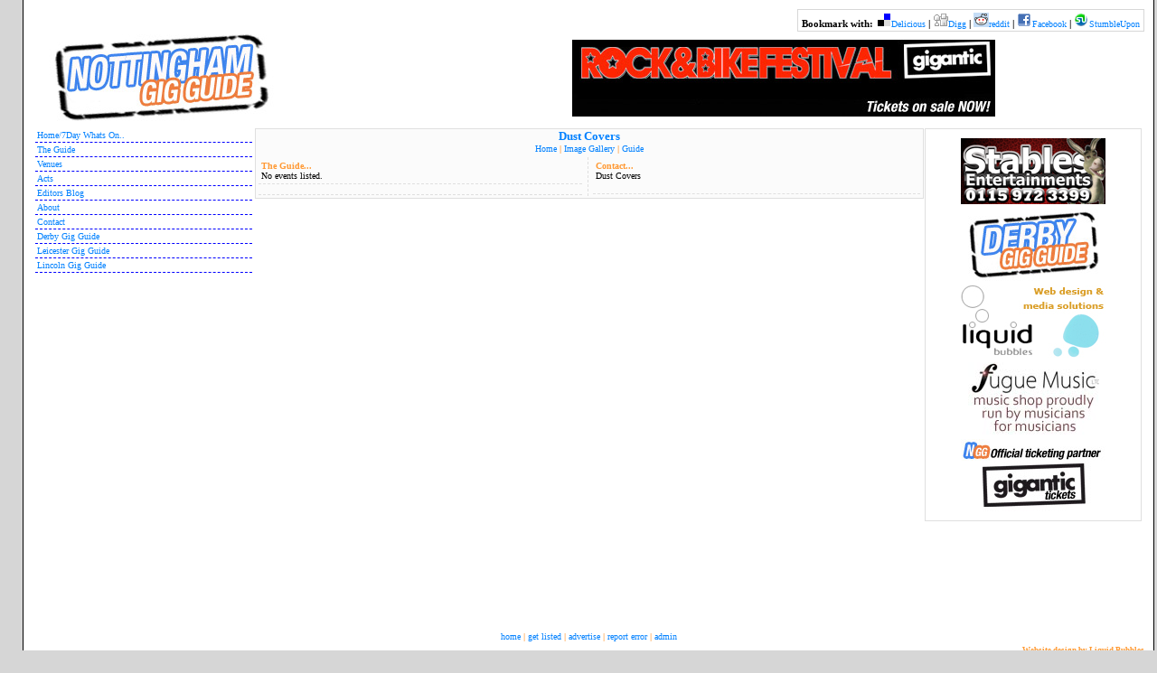

--- FILE ---
content_type: text/html; charset=UTF-8
request_url: http://www.nottinghamgigguide.com/act/Dust_Covers
body_size: 12267
content:

<html>

<head>
<meta name="verify-v1" content="YktnKh7zkp6pNSH5PEmc15iuw1RI47tIRHniNB/8J9w=" />
<meta http-equiv="Content-Type" content="text/html; charset=windows-1252">
<title>Dust Covers,  - Nottingham Gig Guide</title>
<base href="http://www.nottinghamgigguide.com" />
<LINK REL="stylesheet" HREF="css/nottinghamGigGuide.css" TYPE="text/css" />
<meta name="KEYWORDS" content="nottingham gig guide, gigs nottingham, nottingham, nottinghamshire, entertainment, nottingham entertainment,
    live music, bands, live music venues, music venue, nottingham music, nottingham band,
    gig guide" />
<meta name="DESCRIPTION" content="Nottingham Gig Guide has hundreds of live music and entertainment listings for Nottingham and the surrounding areas." />
<link rel="shortcut icon" href="/favicon.ico" type="image/vnd.microsoft.icon" />
<link rel="icon" href="/favicon.ico" type="image/vnd.microsoft.icon" />

<!-- TradeDoubler site verification 1420755 -->

<!-- Google tag (gtag.js) -->
<script async src="https://www.googletagmanager.com/gtag/js?id=G-RCG1XJR5J1"></script>
<script>
  window.dataLayer = window.dataLayer || [];
  function gtag(){dataLayer.push(arguments);}
  gtag('js', new Date());

  gtag('config', 'G-RCG1XJR5J1');
</script>

</head>

<body>

<div class="MainContent">
<div id="BookmarkLinks">
Bookmark with:
<img src="/images/icon-delicious.gif" alt="Delicious Icon" title="Delicious Icon" /><a target="_blank" id="delicious" title="Post this page to Delicious" href="http://del.icio.us/post?url=http://www.nottinghamgigguide.com/act/Dust_Covers&amp;title=Dust Covers,  - Nottingham Gig Guide">Delicious</a> |
<img src="/images/icon-digg.gif" alt="Digg Icon" title="Digg Icon" /><a target="_blank" id="digg" title="Post this page to Digg" href="http://digg.com/submit?url=http://www.nottinghamgigguide.com/act/Dust_Covers&amp;title=Dust Covers,  - Nottingham Gig Guide">Digg</a> |
<img src="/images/icon-reddit.gif" alt="Reddit Icon" title="Reddit Icon" /><a target="_blank" id="reddit" title="Post this page to reddit" href="http://reddit.com/submit?url=http://www.nottinghamgigguide.com/act/Dust_Covers&amp;title=Dust Covers,  - Nottingham Gig Guide">reddit</a> |
<img src="/images/icon-facebook.gif" alt="Facebook Icon" title="Facebook Icon" /><a target="_blank" id="facebook" title="Post this page to Facebook" href="http://www.facebook.com/sharer.php?u=http://www.nottinghamgigguide.com/act/Dust_Covers">Facebook</a> |
<img src="/images/icon-stumbleupon.gif" alt="Stumbleupon Icon" title="Stumbleupon Icon" /><a target="_blank" id="stumbleupon" title="Post this page to StumbleUpon" href="http://www.stumbleupon.com/submit?url=http://www.nottinghamgigguide.com/act/Dust_Covers&amp;title=Dust Covers,  - Nottingham Gig Guide">StumbleUpon</a>

</div>

<table class="Header_TABLE">
	<tr>
		<td class="Logo_TD">
			<a href="http://www.nottinghamgigguide.com" title="Gig and Entertainment Guide for Nottinghamshire"><img src="images/logo.jpg" alt="Gig and Entertainment Guide for Nottinghamshire"/></a>
		</td>
		<td class="GoogleAds_Header_TD">
            <a href="http://www.gigantic.com/rock-bike-festival-tickets?affiliate=nottinghamgigguide" target="_blank" title="Rock and Bike Festival Tickets"><img src="/images/sponsorAds/banner_r_and_b_2016.jpg" border="0" alt="Rock and Bike Festival Tickets" /></a>
            <!-- 0 -->		</td>
	</tr>
</table>

<table width="100%" cellspacing="0" cellpadding="0">
	<tr>
		<td class="Left_TD">
			<div class="LinksContainer">
	<div title="7 Day Gig and Entertainment Guide for Nottinghamshire" class="MenuLink" onmouseover="this.className='MenuLinkHover'" onmouseout="this.className='MenuLink'" onclick="location.href='http://www.nottinghamgigguide.com/index'">
		<a href="/" title="7 Day Gig and Entertainment Guide for Nottinghamshire">Home/7Day Whats On..</a>
	</div>
	<div title="Live Gig and Entertainment Guide" class="MenuLink" onmouseover="this.className='MenuLinkHover'" onmouseout="this.className='MenuLink'" onclick="location.href='http://www.nottinghamgigguide.com/theGuide'">
		<a href="theGuide" title="Live Gig and Entertainment Guide">The Guide</a>
	</div>
	<div title="Live Music Venues in Nottingham" class="MenuLink" onmouseover="this.className='MenuLinkHover'" onmouseout="this.className='MenuLink'" onclick="location.href='http://www.nottinghamgigguide.com/venue'">
		<a href="venue" title="Live Music Venues in Nottingham">Venues</a>
	</div>
	<div title="Live Bands and Artists Nottingham" class="MenuLink" onmouseover="this.className='MenuLinkHover'" onmouseout="this.className='MenuLink'" onclick="location.href='http://www.nottinghamgigguide.com/act'">
		<a href="act" title="Live Bands and Artists Nottingham">Acts</a>
	</div>
    <div title="Nottingham Gig Guide Editor's Blog" class="MenuLink" onmouseover="this.className='MenuLinkHover'" onmouseout="this.className='MenuLink'" onclick="location.href='http://www.nottinghamgigguide.com/blog'">
		<a href="/blog" title="Nottingham Gig Guide Editor's Blog">Editors Blog</a>
	</div>
	<div title="About the Nottingham Gig Guide" class="MenuLink" onmouseover="this.className='MenuLinkHover'" onmouseout="this.className='MenuLink'" onclick="location.href='http://www.nottinghamgigguide.com/about'">
		<a href="/about" title="About the Nottingham Gig Guide">About</a>
	</div>
	<div title="Contact the Nottingham Gig Guide" class="MenuLink" onmouseover="this.className='MenuLinkHover'" onmouseout="this.className='MenuLink'" onclick="location.href='http://www.nottinghamgigguide.com/contact'">
		<a href="/contact" title="Contact the Nottingham Gig Guide">Contact</a>
	</div>
	<!--
	<div title="Contact the Nottingham Gig Guide" class="MenuLink" onmouseover="this.className='MenuLinkHover'" onmouseout="this.className='MenuLink'" onclick="location.href='http://www.nottinghamgigguide.com/nottingham-nights-live-entertainment-magazine'">
		<a href="/nottingham-nights-live-entertainment-magazine" title="Nottingham Nights Live! Entertainment Magazine">Entertainment Magazine</a>
	</div>
	-->
    <!--
	<div class="MenuLink" onmouseover="this.className='MenuLinkHover'" onmouseout="this.className='MenuLink'" onclick="location.href='http://www.nottinghamgigguide.com/launchParty'">
		<a href="launchParty">Launch Party!</a>
	</div>
    -->


	<div title="Derby Gig Guide" class="MenuLink" onmouseover="this.className='MenuLinkHover'" onmouseout="this.className='MenuLink'" onclick="location.href='http://www.derbygigguide.com/'">
		<a href="http://www.derbygigguide.com/" title="Derby Gig Guide">Derby Gig Guide</a>
	</div>
	<div title="Leicester Gig Guide" class="MenuLink" onmouseover="this.className='MenuLinkHover'" onmouseout="this.className='MenuLink'" onclick="location.href='http://www.leicestergigguide.com/'">
		<a href="http://www.leicestergigguide.com/" title="Leicester Gig Guide">Leicester Gig Guide</a>
	</div>
	<div title="Lincoln Gig Guide" class="MenuLink" onmouseover="this.className='MenuLinkHover'" onmouseout="this.className='MenuLink'" onclick="location.href='http://www.lincolngigguide.co.uk/'">
		<a href="http://www.lincolngigguide.co.uk/" title="Lincoln Gig Guide">Lincoln Gig Guide</a>
	</div>

</div>

<div class="GoogleAds">
<!-- SiteSearch Google -->
<!--
<form method="get" action="http://www.nottinghamgigguide.com/googlesearch" target="_top">
<table border="0" bgcolor="#ffffff">
<tr><td nowrap="nowrap" valign="top" align="left" height="32">
<a href="http://www.google.com/">
<img src="http://www.google.com/logos/Logo_25wht.gif" border="0" alt="Google" align="middle"></img></a>
<br/>
<input type="hidden" name="domains" value="nottinghamgigguide.com"></input>
<label for="sbi" style="display: none">Enter your search terms</label>
<input type="text" name="q" size="25" maxlength="255" value="" id="sbi"></input>
</td></tr>
<tr>
<td nowrap="nowrap">
<table>
<tr>
<td>
</td>
<td>
<input type="radio" name="sitesearch" value="" checked id="ss0"></input>
<label for="ss0" title="Search the Web"><font size="-1" color="#000000">Web</font></label>
<input type="radio" name="sitesearch" value="nottinghamgigguide.com" id="ss1"></input>
<label for="ss1" title="Search NottinghamGigGuide.com"><font size="-1" color="#000000">NGG</font></label>
<label for="sbb" style="display: none">Submit search form</label>
<input type="submit" name="sa" value="Search" id="sbb"></input></td>
</tr>
</table>

<input type="hidden" name="client" value="pub-7318889523543110"></input>
<input type="hidden" name="forid" value="1"></input>
<input type="hidden" name="ie" value="ISO-8859-1"></input>
<input type="hidden" name="oe" value="ISO-8859-1"></input>
<input type="hidden" name="safe" value="active"></input>
<input type="hidden" name="cof" value="GALT:#008000;GL:1;DIV:#336699;VLC:663399;AH:center;BGC:FBFBFB;LBGC:336699;ALC:0000FF;LC:0000FF;T:000000;GFNT:0000FF;GIMP:0000FF;FORID:11"></input>
<input type="hidden" name="hl" value="en"></input>


</td></tr></table>
</form>
-->


		<br/><br/><iframe src="//www.facebook.com/plugins/likebox.php?href=http%3A%2F%2Fwww.facebook.com%2Fnottinghamgigguide&amp;width=200&amp;height=350&amp;colorscheme=light&amp;show_faces=true&amp;border_color&amp;stream=false&amp;header=true&amp;appId=249932545042757" scrolling="no" frameborder="0" style="border:none; overflow:hidden; width:200px; height:350px;" allowTransparency="true"></iframe></div>
				
		</td>
		<td class="Middle_TD">
			<div class="VenuePageContainer">	
				<h1>Dust Covers</h1>
				<h3>
						<a href="act/Dust_Covers">Home</a> | 
						<a href="act/Dust_Covers/images">Image Gallery</a> | 
						<a href="act/Dust_Covers/guide">Guide</a>
						</h3><table width="100%">
	<tr>
		<td width="50%" class="VenuePageLeft_TD">
			<div class="VenueGuideContainer">
				<h2>The Guide...</h2>
				No events listed.			</div>
							<div class="VenueDetailsContainer">

				</div>
					</td>
		<td width="50%" class="VenuePageRight_TD">
			<div class="VenueContactContainer">
				<h2>Contact...</h2>
				Dust Covers<br><br>			</div>
					</td>
	</tr>
</table>
			</div>			
		</td>
		<td class="Right_TD">
			<div class="SponsorsContainer"><div class="AdvertContainer"><a href="http://www.stables-ents.co.uk" target="_blank" rel="nofollow"><img src="images/sponsorAds/stables_logo_ngg_adlink.png" alt="Stables Entertainments" title="Stables Entertainments"/></a><br></div><div class="AdvertContainer"><a href="http://www.derbygigguide.com" target="_blank" rel="nofollow"><img src="images/sponsorAds/derby_gig_guide_adlink.jpg" alt="Derby Gig Guide" title="Derby Gig Guide"/></a><br></div><div class="AdvertContainer"><a href="http://www.liquidbubbles.co.uk" target="_blank" rel="nofollow"><img src="images/sponsorAds/LiquidBubbles2.jpg" alt="Website Design and Media Solutions : Liquid Bubbles" title="Website Design and Media Solutions : Liquid Bubbles"/></a><br></div><div class="AdvertContainer"><a href="http://www.fuguemusic.co.uk" target="_blank" rel="nofollow"><img src="images/sponsorAds/adlink_fugue_music.jpg" alt="Fugue Music LTD" title="Fugue Music LTD"/></a><br></div><div class="AdvertContainer"><a href="http://www.gigantic.com" target="_blank" rel="nofollow"><img src="images/sponsorAds/gigantic_ticketing_partner_adlink.jpg" alt="Gig Tickets - Concert Tickets - Festival Tickets | gigantic.com" title="Gig Tickets - Concert Tickets - Festival Tickets | gigantic.com"/></a><br></div></div>			
		</td>
	</tr>
</table>


<div class="FooterLinks">
	<a href="/" title="Live Gigs and Entertainment Guide Nottingham">home</a> |
	<a href="/getListed" title="Get Listed in the Nottingham Gig Guide">get listed</a> |
	<a href="/advertise" title="Advertsie on the Nottingham Gig Guide">advertise</a> |
	<!--
	<a href="privacy">privacy</a> |
	<a href="terms">terms</a> |
	-->
	<a href="/reportError" title="Report an error on the Nottingham Gig Guide">report error</a> |
	<a href="/admin" title="Nottingham Gig Guide Administration Section">admin</a>
</div>

<div class="rightText">
    <span class="webDevBy"></span>
    <a class="LiquidBubblesLink" title="Web site design and Media Solutions Nottingham :: Liquid Bubbles" target="_blank" href="http://www.liquidbubbles.co.uk">
	    Website design by Liquid Bubbles</a>
</div>
<div class="FooterLinks">


</div>

</div>

</body>
</html>



